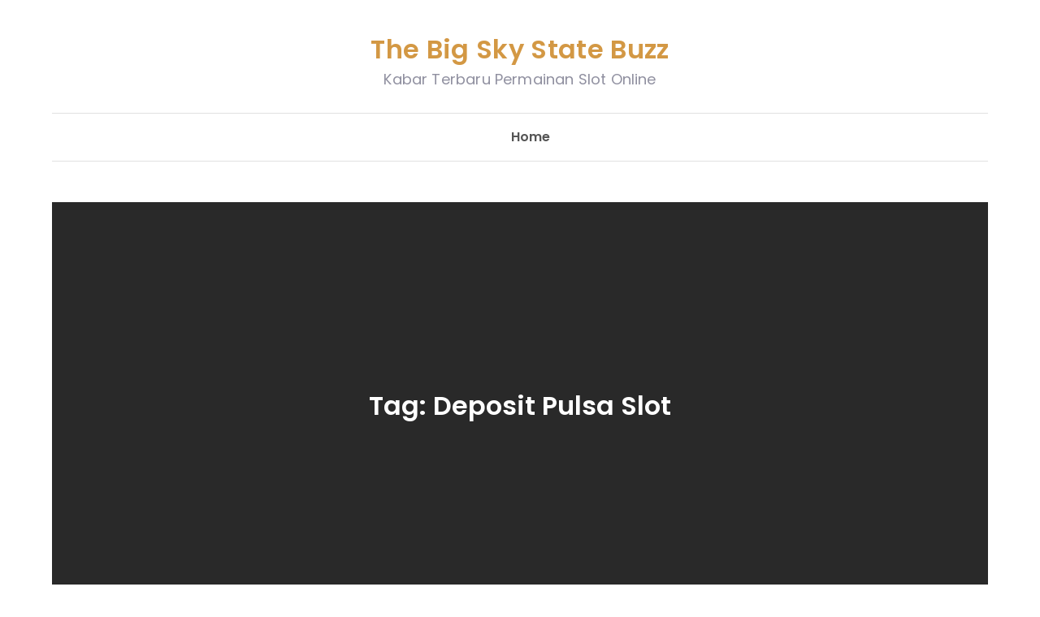

--- FILE ---
content_type: text/html; charset=UTF-8
request_url: https://thebigskystatebuzz.com/tag/deposit-pulsa-slot/
body_size: 5717
content:
<!DOCTYPE html> <html lang="en-US"><head>
	<meta charset="UTF-8">
	<meta name="viewport" content="width=device-width, initial-scale=1">
	<link rel="profile" href="https://gmpg.org/xfn/11">
	
<title>Deposit Pulsa Slot &#8211; The Big Sky State Buzz</title>
<meta name='robots' content='max-image-preview:large' />
<link rel='dns-prefetch' href='//fonts.googleapis.com' />
<link rel='dns-prefetch' href='//s.w.org' />
<link rel="alternate" type="application/rss+xml" title="The Big Sky State Buzz &raquo; Feed" href="https://thebigskystatebuzz.com/feed/" />
<link rel="alternate" type="application/rss+xml" title="The Big Sky State Buzz &raquo; Comments Feed" href="https://thebigskystatebuzz.com/comments/feed/" />
<link rel="alternate" type="application/rss+xml" title="The Big Sky State Buzz &raquo; Deposit Pulsa Slot Tag Feed" href="https://thebigskystatebuzz.com/tag/deposit-pulsa-slot/feed/" />
		<script type="text/javascript">
			window._wpemojiSettings = {"baseUrl":"https:\/\/s.w.org\/images\/core\/emoji\/13.1.0\/72x72\/","ext":".png","svgUrl":"https:\/\/s.w.org\/images\/core\/emoji\/13.1.0\/svg\/","svgExt":".svg","source":{"concatemoji":"https:\/\/thebigskystatebuzz.com\/wp-includes\/js\/wp-emoji-release.min.js?ver=5.8.12"}};
			!function(e,a,t){var n,r,o,i=a.createElement("canvas"),p=i.getContext&&i.getContext("2d");function s(e,t){var a=String.fromCharCode;p.clearRect(0,0,i.width,i.height),p.fillText(a.apply(this,e),0,0);e=i.toDataURL();return p.clearRect(0,0,i.width,i.height),p.fillText(a.apply(this,t),0,0),e===i.toDataURL()}function c(e){var t=a.createElement("script");t.src=e,t.defer=t.type="text/javascript",a.getElementsByTagName("head")[0].appendChild(t)}for(o=Array("flag","emoji"),t.supports={everything:!0,everythingExceptFlag:!0},r=0;r<o.length;r++)t.supports[o[r]]=function(e){if(!p||!p.fillText)return!1;switch(p.textBaseline="top",p.font="600 32px Arial",e){case"flag":return s([127987,65039,8205,9895,65039],[127987,65039,8203,9895,65039])?!1:!s([55356,56826,55356,56819],[55356,56826,8203,55356,56819])&&!s([55356,57332,56128,56423,56128,56418,56128,56421,56128,56430,56128,56423,56128,56447],[55356,57332,8203,56128,56423,8203,56128,56418,8203,56128,56421,8203,56128,56430,8203,56128,56423,8203,56128,56447]);case"emoji":return!s([10084,65039,8205,55357,56613],[10084,65039,8203,55357,56613])}return!1}(o[r]),t.supports.everything=t.supports.everything&&t.supports[o[r]],"flag"!==o[r]&&(t.supports.everythingExceptFlag=t.supports.everythingExceptFlag&&t.supports[o[r]]);t.supports.everythingExceptFlag=t.supports.everythingExceptFlag&&!t.supports.flag,t.DOMReady=!1,t.readyCallback=function(){t.DOMReady=!0},t.supports.everything||(n=function(){t.readyCallback()},a.addEventListener?(a.addEventListener("DOMContentLoaded",n,!1),e.addEventListener("load",n,!1)):(e.attachEvent("onload",n),a.attachEvent("onreadystatechange",function(){"complete"===a.readyState&&t.readyCallback()})),(n=t.source||{}).concatemoji?c(n.concatemoji):n.wpemoji&&n.twemoji&&(c(n.twemoji),c(n.wpemoji)))}(window,document,window._wpemojiSettings);
		</script>
		<style type="text/css">
img.wp-smiley,
img.emoji {
	display: inline !important;
	border: none !important;
	box-shadow: none !important;
	height: 1em !important;
	width: 1em !important;
	margin: 0 .07em !important;
	vertical-align: -0.1em !important;
	background: none !important;
	padding: 0 !important;
}
</style>
	<link rel='stylesheet' id='wp-block-library-css'  href='https://thebigskystatebuzz.com/wp-includes/css/dist/block-library/style.min.css?ver=5.8.12' type='text/css' media='all' />
<style id='wp-block-library-theme-inline-css' type='text/css'>
#start-resizable-editor-section{display:none}.wp-block-audio figcaption{color:#555;font-size:13px;text-align:center}.is-dark-theme .wp-block-audio figcaption{color:hsla(0,0%,100%,.65)}.wp-block-code{font-family:Menlo,Consolas,monaco,monospace;color:#1e1e1e;padding:.8em 1em;border:1px solid #ddd;border-radius:4px}.wp-block-embed figcaption{color:#555;font-size:13px;text-align:center}.is-dark-theme .wp-block-embed figcaption{color:hsla(0,0%,100%,.65)}.blocks-gallery-caption{color:#555;font-size:13px;text-align:center}.is-dark-theme .blocks-gallery-caption{color:hsla(0,0%,100%,.65)}.wp-block-image figcaption{color:#555;font-size:13px;text-align:center}.is-dark-theme .wp-block-image figcaption{color:hsla(0,0%,100%,.65)}.wp-block-pullquote{border-top:4px solid;border-bottom:4px solid;margin-bottom:1.75em;color:currentColor}.wp-block-pullquote__citation,.wp-block-pullquote cite,.wp-block-pullquote footer{color:currentColor;text-transform:uppercase;font-size:.8125em;font-style:normal}.wp-block-quote{border-left:.25em solid;margin:0 0 1.75em;padding-left:1em}.wp-block-quote cite,.wp-block-quote footer{color:currentColor;font-size:.8125em;position:relative;font-style:normal}.wp-block-quote.has-text-align-right{border-left:none;border-right:.25em solid;padding-left:0;padding-right:1em}.wp-block-quote.has-text-align-center{border:none;padding-left:0}.wp-block-quote.is-large,.wp-block-quote.is-style-large{border:none}.wp-block-search .wp-block-search__label{font-weight:700}.wp-block-group.has-background{padding:1.25em 2.375em;margin-top:0;margin-bottom:0}.wp-block-separator{border:none;border-bottom:2px solid;margin-left:auto;margin-right:auto;opacity:.4}.wp-block-separator:not(.is-style-wide):not(.is-style-dots){width:100px}.wp-block-separator.has-background:not(.is-style-dots){border-bottom:none;height:1px}.wp-block-separator.has-background:not(.is-style-wide):not(.is-style-dots){height:2px}.wp-block-table thead{border-bottom:3px solid}.wp-block-table tfoot{border-top:3px solid}.wp-block-table td,.wp-block-table th{padding:.5em;border:1px solid;word-break:normal}.wp-block-table figcaption{color:#555;font-size:13px;text-align:center}.is-dark-theme .wp-block-table figcaption{color:hsla(0,0%,100%,.65)}.wp-block-video figcaption{color:#555;font-size:13px;text-align:center}.is-dark-theme .wp-block-video figcaption{color:hsla(0,0%,100%,.65)}.wp-block-template-part.has-background{padding:1.25em 2.375em;margin-top:0;margin-bottom:0}#end-resizable-editor-section{display:none}
</style>
<link rel='stylesheet' id='daily-blog-google-fonts-css'  href='https://fonts.googleapis.com/css?family=Poppins%3A300%2C400%2C500%2C600&#038;subset=latin%2Clatin-ext' type='text/css' media='all' />
<link rel='stylesheet' id='fontawesome-all-css'  href='https://thebigskystatebuzz.com/wp-content/themes/daily-blog/assets/css/all.min.css?ver=4.7.0' type='text/css' media='all' />
<link rel='stylesheet' id='slick-theme-css-css'  href='https://thebigskystatebuzz.com/wp-content/themes/daily-blog/assets/css/slick-theme.min.css?ver=v2.2.0' type='text/css' media='all' />
<link rel='stylesheet' id='slick-css-css'  href='https://thebigskystatebuzz.com/wp-content/themes/daily-blog/assets/css/slick.min.css?ver=v1.8.0' type='text/css' media='all' />
<link rel='stylesheet' id='daily-blog-blocks-css'  href='https://thebigskystatebuzz.com/wp-content/themes/daily-blog/assets/css/blocks.min.css?ver=5.8.12' type='text/css' media='all' />
<link rel='stylesheet' id='daily-blog-style-css'  href='https://thebigskystatebuzz.com/wp-content/themes/daily-blog/style.css?ver=5.8.12' type='text/css' media='all' />
<script type='text/javascript' src='https://thebigskystatebuzz.com/wp-includes/js/jquery/jquery.min.js?ver=3.6.0' id='jquery-core-js'></script>
<script type='text/javascript' src='https://thebigskystatebuzz.com/wp-includes/js/jquery/jquery-migrate.min.js?ver=3.3.2' id='jquery-migrate-js'></script>
<link rel="https://api.w.org/" href="https://thebigskystatebuzz.com/wp-json/" /><link rel="alternate" type="application/json" href="https://thebigskystatebuzz.com/wp-json/wp/v2/tags/15" /><link rel="EditURI" type="application/rsd+xml" title="RSD" href="https://thebigskystatebuzz.com/xmlrpc.php?rsd" />
<link rel="wlwmanifest" type="application/wlwmanifest+xml" href="https://thebigskystatebuzz.com/wp-includes/wlwmanifest.xml" /> 
<meta name="generator" content="WordPress 5.8.12" />
</head>

<body class="archive tag tag-deposit-pulsa-slot tag-15 hfeed right-sidebar">

<div id="page" class="site"><a class="skip-link screen-reader-text" href="#content">Skip to content</a>		<header id="masthead" class="site-header" role="banner">    <div class="site-branding">
        <div class="wrapper">
            <div class="site-logo">
                            </div><!-- .site-logo -->

            <div id="site-identity">
                <h1 class="site-title">
                    <a href="https://thebigskystatebuzz.com/" rel="home">  The Big Sky State Buzz</a>
                </h1>

                                    <p class="site-description">Kabar Terbaru Permainan Slot Online</p>
                            </div><!-- #site-identity -->
        </div><!-- .wrapper -->
    </div> <!-- .site-branding -->

    <nav id="site-navigation" class="main-navigation" role="navigation" aria-label="Primary Menu">
        <div class="wrapper">
            <button type="button" class="menu-toggle">
                <span class="icon-bar"></span>
                <span class="icon-bar"></span>
                <span class="icon-bar"></span>
            </button>

            <ul><li><a href="https://thebigskystatebuzz.com/">Home</a></li></ul>        </div><!-- .wrapper -->
    </nav><!-- #site-navigation -->
</header> <!-- header ends here -->	<div id="content" class="site-content">
	
        <div id="page-site-header" class="wrapper" style="background-image: url('');">
            <div class="overlay"></div>
            <header class='page-header'>
                <div class="wrapper">
                    <h2 class="page-title">Tag: <span>Deposit Pulsa Slot</span></h2>                </div><!-- .wrapper -->
            </header>
        </div><!-- #page-site-header -->
        <div id="content-wrapper" class="wrapper"><div class="section-gap clear">	<div id="primary" class="content-area">
		<main id="main" class="site-main blog-posts-wrapper" role="main">
			<div class="section-content col-3 clear">

				
<article id="post-642" class="post-642 post type-post status-publish format-standard hentry category-game-slot-online tag-deposit-pulsa-slot">
	<div class="post-item">
		
		<div class="entry-container">
			<div class="entry-meta">
                                <span class="date"><a href="https://thebigskystatebuzz.com/menikmati-semua-layanan-di-website-agen-judi-online-poker-online-deposit-10rb/" rel="bookmark"><time class="entry-date published updated" datetime="2022-07-17T00:36:38+00:00">July 17, 2022</time></a></span>            </div><!-- .entry-meta -->
                            
			<header class="entry-header">
				<h2 class="entry-title"><a href="https://thebigskystatebuzz.com/menikmati-semua-layanan-di-website-agen-judi-online-poker-online-deposit-10rb/" rel="bookmark">Menikmati Semua Layanan di Website Agen Judi Online Poker Online Deposit 10rb</a></h2>			</header><!-- .entry-header -->

			<div class="entry-content">
				<p>Main-main game Online lewat IDN Poker saat ini ialah hal yang umum di para pejudi Online. Banyak website yang mahir [&hellip;]</p>
			</div><!-- .entry-content -->

			                            <div class="read-more">
                    <a href="https://thebigskystatebuzz.com/menikmati-semua-layanan-di-website-agen-judi-online-poker-online-deposit-10rb/">Continue Reading<i class="fas fa-long-arrow-alt-right"></i></a>
                </div><!-- .read-more -->
            		</div><!-- .entry-container -->
	</div><!-- .post-item -->
</article><!-- #post-## -->

<article id="post-557" class="post-557 post type-post status-publish format-standard hentry category-game-slot-online tag-deposit-pulsa-slot">
	<div class="post-item">
		
		<div class="entry-container">
			<div class="entry-meta">
                                <span class="date"><a href="https://thebigskystatebuzz.com/menikmati-seluruhnya-layanan-di-situs-agen-judi-online-slot-joker-deposit-pulsa-5000-tanpa-potongan/" rel="bookmark"><time class="entry-date published updated" datetime="2022-06-12T18:44:05+00:00">June 12, 2022</time></a></span>            </div><!-- .entry-meta -->
                            
			<header class="entry-header">
				<h2 class="entry-title"><a href="https://thebigskystatebuzz.com/menikmati-seluruhnya-layanan-di-situs-agen-judi-online-slot-joker-deposit-pulsa-5000-tanpa-potongan/" rel="bookmark">Menikmati Seluruhnya Layanan di Situs Agen Judi Online Slot Joker Deposit Pulsa 5000 Tanpa Potongan</a></h2>			</header><!-- .entry-header -->

			<div class="entry-content">
				<p>Bermain games Online lewat IDN Poker saat ini merupakan hal yang umum di para pejudi Online. Banyak situs yang mampu [&hellip;]</p>
			</div><!-- .entry-content -->

			                            <div class="read-more">
                    <a href="https://thebigskystatebuzz.com/menikmati-seluruhnya-layanan-di-situs-agen-judi-online-slot-joker-deposit-pulsa-5000-tanpa-potongan/">Continue Reading<i class="fas fa-long-arrow-alt-right"></i></a>
                </div><!-- .read-more -->
            		</div><!-- .entry-container -->
	</div><!-- .post-item -->
</article><!-- #post-## -->

<article id="post-552" class="post-552 post type-post status-publish format-standard hentry category-game-slot-online tag-deposit-pulsa-slot">
	<div class="post-item">
		
		<div class="entry-container">
			<div class="entry-meta">
                                <span class="date"><a href="https://thebigskystatebuzz.com/menikmati-semua-pelayanan-di-web-agen-judi-online-joker123-apk/" rel="bookmark"><time class="entry-date published updated" datetime="2022-05-20T16:03:10+00:00">May 20, 2022</time></a></span>            </div><!-- .entry-meta -->
                            
			<header class="entry-header">
				<h2 class="entry-title"><a href="https://thebigskystatebuzz.com/menikmati-semua-pelayanan-di-web-agen-judi-online-joker123-apk/" rel="bookmark">Menikmati Semua Pelayanan di Web Agen Judi Online Joker123 Apk</a></h2>			</header><!-- .entry-header -->

			<div class="entry-content">
				<p>Bermain game Online melalui IDN Poker saat ini yakni hal yang umum di para pejudi Online. Banyak situs yang bisa [&hellip;]</p>
			</div><!-- .entry-content -->

			                            <div class="read-more">
                    <a href="https://thebigskystatebuzz.com/menikmati-semua-pelayanan-di-web-agen-judi-online-joker123-apk/">Continue Reading<i class="fas fa-long-arrow-alt-right"></i></a>
                </div><!-- .read-more -->
            		</div><!-- .entry-container -->
	</div><!-- .post-item -->
</article><!-- #post-## -->

<article id="post-231" class="post-231 post type-post status-publish format-standard hentry category-game-slot-online tag-deposit-pulsa-slot">
	<div class="post-item">
		
		<div class="entry-container">
			<div class="entry-meta">
                                <span class="date"><a href="https://thebigskystatebuzz.com/menikmati-seluruh-pelayanan-di-website-agen-judi-online-slot-joker-deposit-pulsa-tanpa-potongan/" rel="bookmark"><time class="entry-date published updated" datetime="2022-05-03T07:28:50+00:00">May 3, 2022</time></a></span>            </div><!-- .entry-meta -->
                            
			<header class="entry-header">
				<h2 class="entry-title"><a href="https://thebigskystatebuzz.com/menikmati-seluruh-pelayanan-di-website-agen-judi-online-slot-joker-deposit-pulsa-tanpa-potongan/" rel="bookmark">Menikmati Seluruh Pelayanan di Website Agen Judi Online Slot Joker Deposit Pulsa Tanpa Potongan</a></h2>			</header><!-- .entry-header -->

			<div class="entry-content">
				<p>Main games Online melalui IDN Poker saat ini adalah hal yang umum di para pejudi Online. Banyak situs yang piawai [&hellip;]</p>
			</div><!-- .entry-content -->

			                            <div class="read-more">
                    <a href="https://thebigskystatebuzz.com/menikmati-seluruh-pelayanan-di-website-agen-judi-online-slot-joker-deposit-pulsa-tanpa-potongan/">Continue Reading<i class="fas fa-long-arrow-alt-right"></i></a>
                </div><!-- .read-more -->
            		</div><!-- .entry-container -->
	</div><!-- .post-item -->
</article><!-- #post-## -->

<article id="post-620" class="post-620 post type-post status-publish format-standard hentry category-game-slot-online tag-deposit-pulsa-slot">
	<div class="post-item">
		
		<div class="entry-container">
			<div class="entry-meta">
                                <span class="date"><a href="https://thebigskystatebuzz.com/menikmati-seluruhnya-pelayanan-di-web-agen-judi-online-qq-slot-deposit-pulsa/" rel="bookmark"><time class="entry-date published updated" datetime="2022-04-20T02:18:50+00:00">April 20, 2022</time></a></span>            </div><!-- .entry-meta -->
                            
			<header class="entry-header">
				<h2 class="entry-title"><a href="https://thebigskystatebuzz.com/menikmati-seluruhnya-pelayanan-di-web-agen-judi-online-qq-slot-deposit-pulsa/" rel="bookmark">Menikmati Seluruhnya Pelayanan di Web Agen Judi Online Qq Slot Deposit Pulsa</a></h2>			</header><!-- .entry-header -->

			<div class="entry-content">
				<p>Main game Online melalui IDN Poker saat ini merupakan hal yang umum di para pejudi Online. Banyak website yang bisa [&hellip;]</p>
			</div><!-- .entry-content -->

			                            <div class="read-more">
                    <a href="https://thebigskystatebuzz.com/menikmati-seluruhnya-pelayanan-di-web-agen-judi-online-qq-slot-deposit-pulsa/">Continue Reading<i class="fas fa-long-arrow-alt-right"></i></a>
                </div><!-- .read-more -->
            		</div><!-- .entry-container -->
	</div><!-- .post-item -->
</article><!-- #post-## -->

<article id="post-54" class="post-54 post type-post status-publish format-standard hentry category-game-slot-online tag-deposit-pulsa-slot">
	<div class="post-item">
		
		<div class="entry-container">
			<div class="entry-meta">
                                <span class="date"><a href="https://thebigskystatebuzz.com/menikmati-seluruh-pelayanan-di-web-agen-judi-online-game-slot-deposit-pulsa-10rb-tanpa-potongan/" rel="bookmark"><time class="entry-date published updated" datetime="2022-03-17T08:11:06+00:00">March 17, 2022</time></a></span>            </div><!-- .entry-meta -->
                            
			<header class="entry-header">
				<h2 class="entry-title"><a href="https://thebigskystatebuzz.com/menikmati-seluruh-pelayanan-di-web-agen-judi-online-game-slot-deposit-pulsa-10rb-tanpa-potongan/" rel="bookmark">Menikmati Seluruh Pelayanan di Web Agen Judi Online Game Slot Deposit Pulsa 10rb Tanpa Potongan</a></h2>			</header><!-- .entry-header -->

			<div class="entry-content">
				<p>Bermain games Online melalui IDN Poker saat ini adalah hal yang umum di para pejudi Online. Banyak situs yang piawai [&hellip;]</p>
			</div><!-- .entry-content -->

			                            <div class="read-more">
                    <a href="https://thebigskystatebuzz.com/menikmati-seluruh-pelayanan-di-web-agen-judi-online-game-slot-deposit-pulsa-10rb-tanpa-potongan/">Continue Reading<i class="fas fa-long-arrow-alt-right"></i></a>
                </div><!-- .read-more -->
            		</div><!-- .entry-container -->
	</div><!-- .post-item -->
</article><!-- #post-## -->

<article id="post-82" class="post-82 post type-post status-publish format-standard hentry category-game-slot-online tag-deposit-pulsa-slot">
	<div class="post-item">
		
		<div class="entry-container">
			<div class="entry-meta">
                                <span class="date"><a href="https://thebigskystatebuzz.com/menikmati-semua-layanan-di-situs-agen-judi-online-judi-slot-deposit-pulsa-tanpa-potongan/" rel="bookmark"><time class="entry-date published updated" datetime="2022-01-12T23:40:23+00:00">January 12, 2022</time></a></span>            </div><!-- .entry-meta -->
                            
			<header class="entry-header">
				<h2 class="entry-title"><a href="https://thebigskystatebuzz.com/menikmati-semua-layanan-di-situs-agen-judi-online-judi-slot-deposit-pulsa-tanpa-potongan/" rel="bookmark">Menikmati Semua Layanan di Situs Agen Judi Online Judi Slot Deposit Pulsa Tanpa Potongan</a></h2>			</header><!-- .entry-header -->

			<div class="entry-content">
				<p>Main-main permainan Online melalui IDN Poker saat ini yaitu hal yang umum di para pejudi Online. Banyak situs yang mampu [&hellip;]</p>
			</div><!-- .entry-content -->

			                            <div class="read-more">
                    <a href="https://thebigskystatebuzz.com/menikmati-semua-layanan-di-situs-agen-judi-online-judi-slot-deposit-pulsa-tanpa-potongan/">Continue Reading<i class="fas fa-long-arrow-alt-right"></i></a>
                </div><!-- .read-more -->
            		</div><!-- .entry-container -->
	</div><!-- .post-item -->
</article><!-- #post-## -->

<article id="post-222" class="post-222 post type-post status-publish format-standard hentry category-game-slot-online tag-deposit-pulsa-slot">
	<div class="post-item">
		
		<div class="entry-container">
			<div class="entry-meta">
                                <span class="date"><a href="https://thebigskystatebuzz.com/menikmati-semua-layanan-di-web-agen-judi-online-agen-bola-terpercaya-deposit-50rb/" rel="bookmark"><time class="entry-date published updated" datetime="2021-12-30T15:53:11+00:00">December 30, 2021</time></a></span>            </div><!-- .entry-meta -->
                            
			<header class="entry-header">
				<h2 class="entry-title"><a href="https://thebigskystatebuzz.com/menikmati-semua-layanan-di-web-agen-judi-online-agen-bola-terpercaya-deposit-50rb/" rel="bookmark">Menikmati Semua Layanan di Web Agen Judi Online Agen Bola Terpercaya Deposit 50rb</a></h2>			</header><!-- .entry-header -->

			<div class="entry-content">
				<p>Main permainan Online melalui IDN Poker saat ini merupakan hal yang umum di para pejudi Online. Banyak website yang piawai [&hellip;]</p>
			</div><!-- .entry-content -->

			                            <div class="read-more">
                    <a href="https://thebigskystatebuzz.com/menikmati-semua-layanan-di-web-agen-judi-online-agen-bola-terpercaya-deposit-50rb/">Continue Reading<i class="fas fa-long-arrow-alt-right"></i></a>
                </div><!-- .read-more -->
            		</div><!-- .entry-container -->
	</div><!-- .post-item -->
</article><!-- #post-## -->

<article id="post-36" class="post-36 post type-post status-publish format-standard hentry category-game-slot-online tag-deposit-pulsa-slot">
	<div class="post-item">
		
		<div class="entry-container">
			<div class="entry-meta">
                                <span class="date"><a href="https://thebigskystatebuzz.com/menikmati-seluruhnya-pelayanan-di-situs-agen-judi-online-joker123-deposit-pulsa-tanpa-potongan/" rel="bookmark"><time class="entry-date published updated" datetime="2021-10-10T16:19:42+00:00">October 10, 2021</time></a></span>            </div><!-- .entry-meta -->
                            
			<header class="entry-header">
				<h2 class="entry-title"><a href="https://thebigskystatebuzz.com/menikmati-seluruhnya-pelayanan-di-situs-agen-judi-online-joker123-deposit-pulsa-tanpa-potongan/" rel="bookmark">Menikmati Seluruhnya Pelayanan di Situs Agen Judi Online Joker123 Deposit Pulsa Tanpa Potongan</a></h2>			</header><!-- .entry-header -->

			<div class="entry-content">
				<p>Main-main games Online melalui IDN Poker saat ini yaitu hal yang umum di para pejudi Online. Banyak situs yang dapat [&hellip;]</p>
			</div><!-- .entry-content -->

			                            <div class="read-more">
                    <a href="https://thebigskystatebuzz.com/menikmati-seluruhnya-pelayanan-di-situs-agen-judi-online-joker123-deposit-pulsa-tanpa-potongan/">Continue Reading<i class="fas fa-long-arrow-alt-right"></i></a>
                </div><!-- .read-more -->
            		</div><!-- .entry-container -->
	</div><!-- .post-item -->
</article><!-- #post-## -->

<article id="post-218" class="post-218 post type-post status-publish format-standard hentry category-game-slot-online tag-deposit-pulsa-slot">
	<div class="post-item">
		
		<div class="entry-container">
			<div class="entry-meta">
                                <span class="date"><a href="https://thebigskystatebuzz.com/menikmati-seluruh-layanan-di-website-agen-judi-online-poker-online-deposit-pulsa/" rel="bookmark"><time class="entry-date published updated" datetime="2021-09-23T13:06:01+00:00">September 23, 2021</time></a></span>            </div><!-- .entry-meta -->
                            
			<header class="entry-header">
				<h2 class="entry-title"><a href="https://thebigskystatebuzz.com/menikmati-seluruh-layanan-di-website-agen-judi-online-poker-online-deposit-pulsa/" rel="bookmark">Menikmati Seluruh Layanan di Website Agen Judi Online Poker Online Deposit Pulsa</a></h2>			</header><!-- .entry-header -->

			<div class="entry-content">
				<p>Bermain games Online melalui IDN Poker saat ini yakni hal yang umum di para pejudi Online. Banyak web yang bisa [&hellip;]</p>
			</div><!-- .entry-content -->

			                            <div class="read-more">
                    <a href="https://thebigskystatebuzz.com/menikmati-seluruh-layanan-di-website-agen-judi-online-poker-online-deposit-pulsa/">Continue Reading<i class="fas fa-long-arrow-alt-right"></i></a>
                </div><!-- .read-more -->
            		</div><!-- .entry-container -->
	</div><!-- .post-item -->
</article><!-- #post-## -->
			</div>
		
	<nav class="navigation posts-navigation" role="navigation" aria-label="Posts">
		<h2 class="screen-reader-text">Posts navigation</h2>
		<div class="nav-links"><div class="nav-previous"><a href="https://thebigskystatebuzz.com/tag/deposit-pulsa-slot/page/2/" >Older posts</a></div></div>
	</nav>		</main><!-- #main -->
	</div><!-- #primary -->

	<aside id="secondary" class="widget-area" role="complementary">
		<aside id="block-2" class="widget widget_block widget_search"><form role="search" method="get" action="https://thebigskystatebuzz.com/" class="wp-block-search__button-outside wp-block-search__text-button wp-block-search"><label for="wp-block-search__input-1" class="wp-block-search__label">Search</label><div class="wp-block-search__inside-wrapper"><input type="search" id="wp-block-search__input-1" class="wp-block-search__input" name="s" value="" placeholder=""  required /><button type="submit" class="wp-block-search__button ">Search</button></div></form></aside><aside id="block-3" class="widget widget_block"><div class="wp-block-group"><div class="wp-block-group__inner-container"><h2>Recent Posts</h2><ul class="wp-block-latest-posts__list wp-block-latest-posts"><li><a href="https://thebigskystatebuzz.com/menikmati-semua-pelayanan-di-website-agen-judi-online-slot-deposit-pulsa-tanpa-potongan/">Menikmati Semua Pelayanan di Website Agen Judi Online Slot Deposit Pulsa Tanpa Potongan</a></li>
<li><a href="https://thebigskystatebuzz.com/menikmati-seluruhnya-layanan-di-website-agen-judi-online-situs-slot-deposit-pulsa-tanpa-potongan/">Menikmati Seluruhnya Layanan di Website Agen Judi Online Situs Slot Deposit Pulsa Tanpa Potongan</a></li>
<li><a href="https://thebigskystatebuzz.com/menikmati-seluruhnya-layanan-di-web-agen-judi-online-deposit-pulsa-slot/">Menikmati Seluruhnya Layanan di Web Agen Judi Online Deposit Pulsa Slot</a></li>
<li><a href="https://thebigskystatebuzz.com/menikmati-seluruh-layanan-di-web-agen-judi-online-judi-slot-deposit-pulsa/">Menikmati Seluruh Layanan di Web Agen Judi Online Judi Slot Deposit Pulsa</a></li>
<li><a href="https://thebigskystatebuzz.com/menikmati-semua-layanan-di-website-agen-judi-online-game-slot-deposit-pulsa-10rb-tanpa-potongan/">Menikmati Semua Layanan di Website Agen Judi Online Game Slot Deposit Pulsa 10rb Tanpa Potongan</a></li>
</ul></div></div></aside><aside id="block-5" class="widget widget_block"><div class="wp-block-group"><div class="wp-block-group__inner-container"><h2>Archives</h2><ul class=" wp-block-archives-list wp-block-archives">	<li><a href='https://thebigskystatebuzz.com/2022/09/'>September 2022</a></li>
	<li><a href='https://thebigskystatebuzz.com/2022/08/'>August 2022</a></li>
	<li><a href='https://thebigskystatebuzz.com/2022/07/'>July 2022</a></li>
	<li><a href='https://thebigskystatebuzz.com/2022/06/'>June 2022</a></li>
	<li><a href='https://thebigskystatebuzz.com/2022/05/'>May 2022</a></li>
	<li><a href='https://thebigskystatebuzz.com/2022/04/'>April 2022</a></li>
	<li><a href='https://thebigskystatebuzz.com/2022/03/'>March 2022</a></li>
	<li><a href='https://thebigskystatebuzz.com/2022/02/'>February 2022</a></li>
	<li><a href='https://thebigskystatebuzz.com/2022/01/'>January 2022</a></li>
	<li><a href='https://thebigskystatebuzz.com/2021/12/'>December 2021</a></li>
	<li><a href='https://thebigskystatebuzz.com/2021/11/'>November 2021</a></li>
	<li><a href='https://thebigskystatebuzz.com/2021/10/'>October 2021</a></li>
	<li><a href='https://thebigskystatebuzz.com/2021/09/'>September 2021</a></li>
	<li><a href='https://thebigskystatebuzz.com/2021/08/'>August 2021</a></li>
	<li><a href='https://thebigskystatebuzz.com/2021/07/'>July 2021</a></li>
	<li><a href='https://thebigskystatebuzz.com/2021/06/'>June 2021</a></li>
	<li><a href='https://thebigskystatebuzz.com/2021/05/'>May 2021</a></li>
	<li><a href='https://thebigskystatebuzz.com/2021/04/'>April 2021</a></li>
	<li><a href='https://thebigskystatebuzz.com/2021/03/'>March 2021</a></li>
	<li><a href='https://thebigskystatebuzz.com/2021/02/'>February 2021</a></li>
	<li><a href='https://thebigskystatebuzz.com/2021/01/'>January 2021</a></li>
	<li><a href='https://thebigskystatebuzz.com/2020/12/'>December 2020</a></li>
	<li><a href='https://thebigskystatebuzz.com/2020/11/'>November 2020</a></li>
	<li><a href='https://thebigskystatebuzz.com/2020/10/'>October 2020</a></li>
	<li><a href='https://thebigskystatebuzz.com/2020/09/'>September 2020</a></li>
	<li><a href='https://thebigskystatebuzz.com/2020/08/'>August 2020</a></li>
	<li><a href='https://thebigskystatebuzz.com/2020/07/'>July 2020</a></li>
	<li><a href='https://thebigskystatebuzz.com/2020/06/'>June 2020</a></li>
	<li><a href='https://thebigskystatebuzz.com/2020/05/'>May 2020</a></li>
	<li><a href='https://thebigskystatebuzz.com/2020/04/'>April 2020</a></li>
	<li><a href='https://thebigskystatebuzz.com/2020/03/'>March 2020</a></li>
	<li><a href='https://thebigskystatebuzz.com/2020/02/'>February 2020</a></li>
	<li><a href='https://thebigskystatebuzz.com/2020/01/'>January 2020</a></li>
	<li><a href='https://thebigskystatebuzz.com/2019/12/'>December 2019</a></li>
	<li><a href='https://thebigskystatebuzz.com/2019/11/'>November 2019</a></li>
	<li><a href='https://thebigskystatebuzz.com/2019/10/'>October 2019</a></li>
	<li><a href='https://thebigskystatebuzz.com/2019/09/'>September 2019</a></li>
	<li><a href='https://thebigskystatebuzz.com/2019/08/'>August 2019</a></li>
</ul></div></div></aside><aside id="custom_html-2" class="widget_text widget widget_custom_html"><div class="textwidget custom-html-widget"><a href="https://lutinaspizzeria.com">slot online resmi</a></div></aside><aside id="block-6" class="widget widget_block"><div class="wp-block-group"><div class="wp-block-group__inner-container"><h2>Categories</h2><ul class="wp-block-categories-list wp-block-categories">	<li class="cat-item cat-item-1"><a href="https://thebigskystatebuzz.com/category/game-slot-online/">Game Slot Online</a>
</li>
</ul></div></div></aside>	</aside><!-- #secondary -->
</div>		</div></div>
		<footer id="colophon" class="site-footer" role="contentinfo">
			    <div class="site-info">    
                <div class="wrapper">
            <span class="copy-right">Copyright &copy; All rights reserved. Theme Daily Blog by <a target="_blank" rel="designer" href="http://creativthemes.com/">Creativ Themes</a></span>
        </div><!-- .wrapper --> 
    </div> <!-- .site-info -->
    
  		</footer><div class="backtotop"><i class="fas fa-long-arrow-alt-up"></i></div><script type='text/javascript' src='https://thebigskystatebuzz.com/wp-content/themes/daily-blog/assets/js/slick.min.js?ver=2017417' id='jquery-slick-js'></script>
<script type='text/javascript' src='https://thebigskystatebuzz.com/wp-content/themes/daily-blog/assets/js/navigation.min.js?ver=20151215' id='daily-blog-navigation-js'></script>
<script type='text/javascript' src='https://thebigskystatebuzz.com/wp-content/themes/daily-blog/assets/js/skip-link-focus-fix.min.js?ver=20151215' id='daily-blog-skip-link-focus-fix-js'></script>
<script type='text/javascript' src='https://thebigskystatebuzz.com/wp-content/themes/daily-blog/assets/js/custom.min.js?ver=20151215' id='daily-blog-custom-js-js'></script>
<script type='text/javascript' src='https://thebigskystatebuzz.com/wp-includes/js/wp-embed.min.js?ver=5.8.12' id='wp-embed-js'></script>

<script defer src="https://static.cloudflareinsights.com/beacon.min.js/vcd15cbe7772f49c399c6a5babf22c1241717689176015" integrity="sha512-ZpsOmlRQV6y907TI0dKBHq9Md29nnaEIPlkf84rnaERnq6zvWvPUqr2ft8M1aS28oN72PdrCzSjY4U6VaAw1EQ==" data-cf-beacon='{"version":"2024.11.0","token":"92f2342b4d084eeda3515fde67142435","r":1,"server_timing":{"name":{"cfCacheStatus":true,"cfEdge":true,"cfExtPri":true,"cfL4":true,"cfOrigin":true,"cfSpeedBrain":true},"location_startswith":null}}' crossorigin="anonymous"></script>
</body>  
</html>